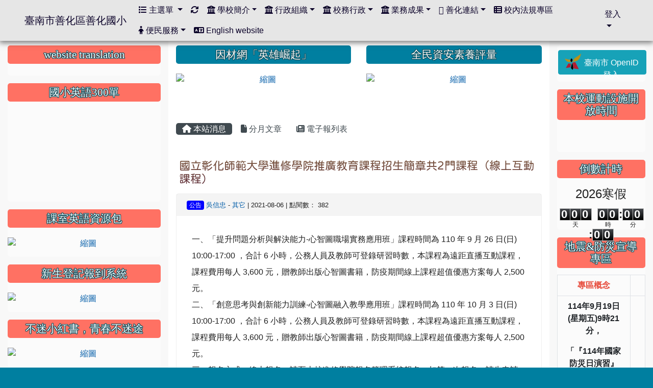

--- FILE ---
content_type: text/html; charset=UTF-8
request_url: https://www.shes.tn.edu.tw/modules/tadnews/index.php?ncsn=3&nsn=4162
body_size: 16994
content:
<!DOCTYPE html>
<html lang="zh-TW">
    <head>
                <!--目前$_SESSION['bootstrap']="4"; -->
        <!--system_version = -->
        <!--將目前的資料夾名稱，設定為樣板標籤變數 theme_name-->
        



        
        <meta charset="UTF-8">
        <meta name="viewport" content="width=device-width, initial-scale=1.0, shrink-to-fit=no">
        <meta http-equiv="X-UA-Compatible" content="ie=edge">

        
        <meta name="robots" content="index,follow">
        <meta name="keywords" content="國立彰化師範大學進修學院推廣教育課程招生簡章共2門課程（線上互動課程）">
        <meta name="description" content="一、「提升問題分析與解決能力-心智圖職場實務應用班」課程時間為 110 年 9 月 26 日(日) 10:00-17:00 ，合計 6 小時，公務人員及教師可登錄研習時數，本課程為遠距直播互動課程，課程費用每人 3,600 元，贈教師出版心智圖書籍，防疫期間線上課程超值優惠方案每人 2,500 元。二、「創意思考與創新能力訓練-心智圖融入教學應用班」課程時間為 110 年 10 月 3 日(日) 10:00-17:00 ，合計 6 小時，公務人員及教師可登錄研習時數，本課程為遠距直播互動課程，課程費用每人 3,600 元，贈教師出版心智圖書籍，防疫期間線上課程超值優惠方案每人 2,500 元。">
        <meta name="rating" content="general">
        <meta name="author" content="臺南市善化區善化國小">
        <meta name="copyright" content="Copyright @ 2001-2012">
        <meta name="generator" content="XOOPS">
        <meta property="og:title" content="國立彰化師範大學進修學院推廣教育課程招生簡章共2門課程（線上互動課程）">
        <meta property="og:type" content="website">


        <meta property="og:site_name" content="臺南市善化區善化國小">
        <meta property="og:description" content="一、「提升問題分析與解決能力-心智圖職場實務應用班」課程時間為 110 年 9 月 26 日(日) 10:00-17:00 ，合計 6 小時，公務人員及教師可登錄研習時數，本課程為遠距直播互動課程，課程費用每人 3,600 元，贈教師出版心智圖書籍，防疫期間線上課程超值優惠方案每人 2,500 元。二、「創意思考與創新能力訓練-心智圖融入教學應用班」課程時間為 110 年 10 月 3 日(日) 10:00-17:00 ，合計 6 小時，公務人員及教師可登錄研習時數，本課程為遠距直播互動課程，課程費用每人 3,600 元，贈教師出版心智圖書籍，防疫期間線上課程超值優惠方案每人 2,500 元。">
        <!-- 網站的標題及標語 -->
        <title>臺南市善化區善化國小 - 國立彰化師範大學進修學院推廣教育課程招生簡章共2門課程（線上互動課程）</title>

                <!-- Rss -->
        <link rel="alternate" type="application/rss+xml" title="RSS" href="https://www.shes.tn.edu.tw/backend.php">
        <!-- icon -->
        <link href="https://www.shes.tn.edu.tw/favicon.ico" rel="SHORTCUT ICON">
        <!-- Sheet Css -->
        <link rel="stylesheet" type="text/css" media="all" title="Style sheet" href="https://www.shes.tn.edu.tw/xoops.css">
        <!-- XOOPS theme Sheet Css -->
        <link rel="stylesheet" type="text/css" media="all" title="Style sheet" href="https://www.shes.tn.edu.tw/themes/school2019/css/xoops.css">
        <link href="https://www.shes.tn.edu.tw/modules/tadtools/bootstrap4/css/bootstrap.css" rel="stylesheet" media="all">
        <!-- theme_color= bootstrap4 -->

        <!-- SmartMenus jQuery Bootstrap Addon CSS -->
        <link href="https://www.shes.tn.edu.tw/modules/tadtools/smartmenus/addons/bootstrap-4/jquery.smartmenus.bootstrap-4.css" media="all" rel="stylesheet">
        <!-- Theme Sheet Css -->
        <link rel="stylesheet" type="text/css" media="all" href="https://www.shes.tn.edu.tw/themes/school2019/css/style.css">

        <!-- 給模組套用的樣板標籤開始 -->
<script src="https://www.shes.tn.edu.tw/browse.php?Frameworks/jquery/jquery.js" type="text/javascript"></script>
<script src="https://www.shes.tn.edu.tw/browse.php?Frameworks/jquery/plugins/jquery.ui.js" type="text/javascript"></script>
<script src="https://www.shes.tn.edu.tw/modules/tadtools/jquery/jquery.ui.touch-punch.min.js" type="text/javascript"></script>
<script src="https://www.shes.tn.edu.tw/include/xoops.js" type="text/javascript"></script>
<script src="https://www.shes.tn.edu.tw/themes/school2019/language/tchinese_utf8/script.js" type="text/javascript"></script>
<script type="text/javascript" src="https://www.shes.tn.edu.tw/class/textsanitizer/image/image.js"></script>
<script src="https://www.shes.tn.edu.tw/modules/tadtools/jquery/jquery-migrate-3.5.2.js" type="text/javascript"></script>
<script src="https://www.shes.tn.edu.tw/modules/tadtools/colorbox/jquery.colorbox.js" type="text/javascript"></script>
<script src="https://www.shes.tn.edu.tw/modules/tadtools/prism/prism.js" type="text/javascript"></script>
<script src="https://www.shes.tn.edu.tw/modules/tadtools/fancyBox/lib/jquery.mousewheel.pack.js" type="text/javascript"></script>
<script src="https://www.shes.tn.edu.tw/modules/tadtools/fancyBox/source/jquery.fancybox.js" type="text/javascript"></script>
<script type="text/javascript">
//<![CDATA[

                jQuery(document).ready(function(){
                    $('.fancybox_nsn').fancybox({
                    
                    fitToView : true,
                    width   : '1920',
                    height    : '1080',
                    
                    
                    autoSize  : false,
                    closeClick  : false,
                    openEffect  : 'none',
                    closeEffect : 'none'
                    
                    
                    });
                });
            
//]]></script>
<script src="https://www.shes.tn.edu.tw/modules/tadtools/sweet-alert/sweet-alert.js" type="text/javascript"></script>
<script type="text/javascript">
//<![CDATA[

            function delete_tad_news_func(nsn){
                swal({
                    title: '確定要刪除此資料？',
                    text: '相關資料通通都將會被移除！',
                    type: 'warning',
                    html: '',
                    showCancelButton: true,
                    confirmButtonColor: '#DD6B55',
                    confirmButtonText: '確定刪除！',
                    closeOnConfirm: false ,
                    allowOutsideClick: true
                },
                function(){
                    location.href='/modules/tadnews/index.php?op=delete_tad_news&nsn=' + nsn;
                });
            }
            
//]]></script>
<link rel="stylesheet" href="https://www.shes.tn.edu.tw/modules/tadtools/jquery/themes/base/jquery.ui.all.css" type="text/css" />
<link rel="stylesheet" href="https://www.shes.tn.edu.tw/language/tchinese_utf8/style.css" type="text/css" />
<link rel="stylesheet" href="https://www.shes.tn.edu.tw/media/font-awesome/css/font-awesome.min.css" type="text/css" />
<link rel="stylesheet" href="https://www.shes.tn.edu.tw/modules/tadtools/colorbox/colorbox.css" type="text/css" />
<link rel="stylesheet" href="https://www.shes.tn.edu.tw/modules/tadtools/css/xoops.css" type="text/css" />
<link rel="stylesheet" href="https://www.shes.tn.edu.tw/modules/tadtools/css/fontawesome6/css/all.min.css" type="text/css" />
<link rel="stylesheet" href="https://www.shes.tn.edu.tw/modules/tadtools/prism/prism.css" type="text/css" />
<link rel="stylesheet" href="https://www.shes.tn.edu.tw/modules/tadtools/fancyBox/source/jquery.fancybox.css?t=1769019116" type="text/css" />
<link rel="stylesheet" href="https://www.shes.tn.edu.tw/modules/tadtools/social-likes/social-likes.css" type="text/css" />
<link rel="stylesheet" href="https://www.shes.tn.edu.tw/modules/tadtools/sweet-alert/sweet-alert.css" type="text/css" />
<link rel="stylesheet" href="https://www.shes.tn.edu.tw/modules/tadtools/css/xoops.css?t=20250304" type="text/css" />
<link rel="stylesheet" href="https://www.shes.tn.edu.tw/modules/tadnews/css/module.css" type="text/css" />
<link rel="stylesheet" href="https://www.shes.tn.edu.tw/modules/tadnews/css/module2.css" type="text/css" />
<link rel="stylesheet" href="https://www.shes.tn.edu.tw/modules/tadtools/css/iconize.css" type="text/css" />


        <!-- 給模組套用的樣板標籤結束 -->

        <!-- 局部套用的樣式，如果有載入完整樣式 theme_css.tpl 那就不需要這一部份 -->
        <!--導覽工具列、區塊標題CSS設定開始-->
<style type="text/css">
    body {
        color: #202020;
        background-color: #007fa0;
                background-position: center top;
        background-repeat: repeat;
        background-attachment: scroll;
        background-size: auto;
        font-size: 1em;
            }

    a {
        color:#005ca8;
        /* font_family */
            }

    a:hover {
        color:#a40019;
    }

    #logo-container{
                background-color: transparent;
            }

    #logo-container-display{
                background-color: transparent;
            }


    #slide-container{
                background-color: transparent;
            }

    #slide-container-display{
                background-color: transparent;
            }


    #nav-container{
        position: relative;
        z-index: 10;
                    background-color:tranparent;
            }

    #nav-container-display{
                                    background: #e6e6e6;
                        }

    #content-container{
                    background-color: #ffffff;
            }

    #content-container-display{
                    background-color:tranparent;
            }

    #footer-container{
        position: relative;
        z-index: 8;
                    background-color: transparent;
            margin-bottom:0px;
            min-height:200px;
            background:transparent ;
            
            }

    #footer-container-display{
        padding:20px;
        color:#ffffff;
        background: rgba(0, 0, 0, 0.5);
margin:80px auto 10px;
line-height:1.5;
border-radius: 10px;
                    background-color:tranparent;
            }

        .leftBlock .blockTitle{
        font-size: 1.3em;        color: #ffffff;        background-color: #ff7163;                background-repeat: no-repeat;                        border-radius:5px;
        -moz-border-radius:5px;
        -webkit-border-radius:5px;
        -khtml-border-radius:5px;
            }

    .leftBlock a.block_config,
    .leftBlock a.tad_block_config{
        float: right;
        position: relative;
        z-index: 1;
    }

        .leftBlock{
        background: rgba(255, 255, 255, 0.5);
border: none;
border-radius: 6px;
padding: 0px;
margin:15px 0px;
    }
    
        .leftBlock .blockTitle{
        padding:6px;
text-align:center;
font-family: 微軟正黑體;
text-shadow: 0px 1px #0c4d5b, 1px 0px #0c4d5b, -1px 0px #0c4d5b, 0px -1px #0c4d5b, -1px -1px #0c4d5b, 1px 1px #0c4d5b, 1px -1px #0c4d5b, -1px 1px #0c4d5b;
    }
    
        .leftBlock .blockContent{
        padding: 5px 0px 10px;
    }
    
    .rightBlock .blockTitle{
        font-size: 1.3em;        color: #ffffff;        background-color: #ff7163;                background-repeat: no-repeat;                        border-radius:5px;
        -moz-border-radius:5px;
        -webkit-border-radius:5px;
        -khtml-border-radius:5px;
            }

    .rightBlock a.block_config,
    .rightBlock a.tad_block_config{
        float: right;
        position: relative;
        z-index: 1;
    }

        .rightBlock{
        background: rgba(255, 255, 255, 0.5);
border: none;
border-radius: 6px;
padding: 0px;
margin:15px 0px;
    }
    
        .rightBlock .blockTitle{
        padding:6px;
text-align:center;
font-family: 微軟正黑體;
text-shadow: 0px 1px #0c4d5b, 1px 0px #0c4d5b, -1px 0px #0c4d5b, 0px -1px #0c4d5b, -1px -1px #0c4d5b, 1px 1px #0c4d5b, 1px -1px #0c4d5b, -1px 1px #0c4d5b;
    }
    
        .rightBlock .blockContent{
        padding: 5px 0px 10px;
    }
    
    .centerBlock .blockTitle{
        font-size: 1.3em;        color: #ffffff;        background-color: #007fa0;                background-repeat: no-repeat;                        border-radius:5px;
        -moz-border-radius:5px;
        -webkit-border-radius:5px;
        -khtml-border-radius:5px;
            }

    .centerBlock a.block_config,
    .centerBlock a.tad_block_config{
        float: right;
        position: relative;
        z-index: 1;
    }

        .centerBlock{
        background: rgba(255, 255, 255, 0.5);
border: none;
border-radius: 6px;
padding: 0px;
margin:15px 0px;
    }
    
        .centerBlock .blockTitle{
        padding:6px;
text-align:center;
font-family: 微軟正黑體;
text-shadow: 0px 1px #0c4d5b, 1px 0px #0c4d5b, -1px 0px #0c4d5b, 0px -1px #0c4d5b, -1px -1px #0c4d5b, 1px 1px #0c4d5b, 1px -1px #0c4d5b, -1px 1px #0c4d5b;
    }
    
        .centerBlock .blockContent{
        padding: 5px 0px 10px;
    }
    
    .centerLeftBlock .blockTitle{
        font-size: 1.3em;        color: #ffffff;        background-color: #007fa0;                background-repeat: no-repeat;                        border-radius:5px;
        -moz-border-radius:5px;
        -webkit-border-radius:5px;
        -khtml-border-radius:5px;
            }

    .centerLeftBlock a.block_config,
    .centerLeftBlock a.tad_block_config{
        float: right;
        position: relative;
        z-index: 1;
    }

        .centerLeftBlock{
        background: rgba(255, 255, 255, 0.5);
border: none;
border-radius: 6px;
padding: 0px;
margin:15px 0px;
    }
    
        .centerLeftBlock .blockTitle{
        padding:6px;
text-align:center;
font-family: 微軟正黑體;
text-shadow: 0px 1px #0c4d5b, 1px 0px #0c4d5b, -1px 0px #0c4d5b, 0px -1px #0c4d5b, -1px -1px #0c4d5b, 1px 1px #0c4d5b, 1px -1px #0c4d5b, -1px 1px #0c4d5b;
    }
    
        .centerLeftBlock .blockContent{
        padding: 5px 0px 10px;
    }
    
    .centerRightBlock .blockTitle{
        font-size: 1.3em;        color: #ffffff;        background-color: #007fa0;                background-repeat: no-repeat;                        border-radius:5px;
        -moz-border-radius:5px;
        -webkit-border-radius:5px;
        -khtml-border-radius:5px;
            }

    .centerRightBlock a.block_config,
    .centerRightBlock a.tad_block_config{
        float: right;
        position: relative;
        z-index: 1;
    }

        .centerRightBlock{
        background: rgba(255, 255, 255, 0.5);
border: none;
border-radius: 6px;
padding: 0px;
margin:15px 0px;
    }
    
        .centerRightBlock .blockTitle{
        padding:6px;
text-align:center;
font-family: 微軟正黑體;
text-shadow: 0px 1px #0c4d5b, 1px 0px #0c4d5b, -1px 0px #0c4d5b, 0px -1px #0c4d5b, -1px -1px #0c4d5b, 1px 1px #0c4d5b, 1px -1px #0c4d5b, -1px 1px #0c4d5b;
    }
    
        .centerRightBlock .blockContent{
        padding: 5px 0px 10px;
    }
    
    .centerBottomBlock .blockTitle{
        font-size: 1.3em;        color: #ffffff;        background-color: #007fa0;                background-repeat: no-repeat;                        border-radius:5px;
        -moz-border-radius:5px;
        -webkit-border-radius:5px;
        -khtml-border-radius:5px;
            }

    .centerBottomBlock a.block_config,
    .centerBottomBlock a.tad_block_config{
        float: right;
        position: relative;
        z-index: 1;
    }

        .centerBottomBlock{
        background: rgba(255, 255, 255, 0.5);
border: none;
border-radius: 6px;
padding: 0px;
margin:15px 0px;
    }
    
        .centerBottomBlock .blockTitle{
        padding:6px;
text-align:center;
font-family: 微軟正黑體;
text-shadow: 0px 1px #0c4d5b, 1px 0px #0c4d5b, -1px 0px #0c4d5b, 0px -1px #0c4d5b, -1px -1px #0c4d5b, 1px 1px #0c4d5b, 1px -1px #0c4d5b, -1px 1px #0c4d5b;
    }
    
        .centerBottomBlock .blockContent{
        padding: 5px 0px 10px;
    }
    
    .centerBottomLeftBlock .blockTitle{
        font-size: 1.3em;        color: #ffffff;        background-color: #007fa0;                background-repeat: no-repeat;                        border-radius:5px;
        -moz-border-radius:5px;
        -webkit-border-radius:5px;
        -khtml-border-radius:5px;
            }

    .centerBottomLeftBlock a.block_config,
    .centerBottomLeftBlock a.tad_block_config{
        float: right;
        position: relative;
        z-index: 1;
    }

        .centerBottomLeftBlock{
        background: rgba(255, 255, 255, 0.5);
border: none;
border-radius: 6px;
padding: 0px;
margin:15px 0px;
    }
    
        .centerBottomLeftBlock .blockTitle{
        padding:6px;
text-align:center;
font-family: 微軟正黑體;
text-shadow: 0px 1px #0c4d5b, 1px 0px #0c4d5b, -1px 0px #0c4d5b, 0px -1px #0c4d5b, -1px -1px #0c4d5b, 1px 1px #0c4d5b, 1px -1px #0c4d5b, -1px 1px #0c4d5b;
    }
    
        .centerBottomLeftBlock .blockContent{
        padding: 5px 0px 10px;
    }
    
    .centerBottomRightBlock .blockTitle{
        font-size: 1.3em;        color: #ffffff;        background-color: #007fa0;                background-repeat: no-repeat;                        border-radius:5px;
        -moz-border-radius:5px;
        -webkit-border-radius:5px;
        -khtml-border-radius:5px;
            }

    .centerBottomRightBlock a.block_config,
    .centerBottomRightBlock a.tad_block_config{
        float: right;
        position: relative;
        z-index: 1;
    }

        .centerBottomRightBlock{
        background: rgba(255, 255, 255, 0.5);
border: none;
border-radius: 6px;
padding: 0px;
margin:15px 0px;
    }
    
        .centerBottomRightBlock .blockTitle{
        padding:6px;
text-align:center;
font-family: 微軟正黑體;
text-shadow: 0px 1px #0c4d5b, 1px 0px #0c4d5b, -1px 0px #0c4d5b, 0px -1px #0c4d5b, -1px -1px #0c4d5b, 1px 1px #0c4d5b, 1px -1px #0c4d5b, -1px 1px #0c4d5b;
    }
    
        .centerBottomRightBlock .blockContent{
        padding: 5px 0px 10px;
    }
    
    .footerCenterBlock .blockTitle{
        font-size: 1.3em;        color: #ffffff;        background-color: #007fa0;                background-repeat: no-repeat;                        border-radius:5px;
        -moz-border-radius:5px;
        -webkit-border-radius:5px;
        -khtml-border-radius:5px;
            }

    .footerCenterBlock a.block_config,
    .footerCenterBlock a.tad_block_config{
        float: right;
        position: relative;
        z-index: 1;
    }

        .footerCenterBlock{
        border: none;
border-radius: 6px;
padding: 0px;
margin:0px 0px 20px;
    }
    
        .footerCenterBlock .blockTitle{
        padding:6px;
text-align:center;
font-family: 微軟正黑體;
text-shadow: 0px 1px #0c4d5b, 1px 0px #0c4d5b, -1px 0px #0c4d5b, 0px -1px #0c4d5b, -1px -1px #0c4d5b, 1px 1px #0c4d5b, 1px -1px #0c4d5b, -1px 1px #0c4d5b;
    }
    
        .footerCenterBlock .blockContent{
        padding: 5px 0px 10px;
    }
    
    .footerLeftBlock .blockTitle{
        font-size: 1.3em;        color: #ffffff;        background-color: #007fa0;                background-repeat: no-repeat;                        border-radius:5px;
        -moz-border-radius:5px;
        -webkit-border-radius:5px;
        -khtml-border-radius:5px;
            }

    .footerLeftBlock a.block_config,
    .footerLeftBlock a.tad_block_config{
        float: right;
        position: relative;
        z-index: 1;
    }

        .footerLeftBlock{
        border: none;
border-radius: 6px;
padding: 0px;
margin:0px 0px 20px;
    }
    
        .footerLeftBlock .blockTitle{
        padding:6px;
text-align:center;
font-family: 微軟正黑體;
text-shadow: 0px 1px #0c4d5b, 1px 0px #0c4d5b, -1px 0px #0c4d5b, 0px -1px #0c4d5b, -1px -1px #0c4d5b, 1px 1px #0c4d5b, 1px -1px #0c4d5b, -1px 1px #0c4d5b;
    }
    
        .footerLeftBlock .blockContent{
        padding: 5px 0px 10px;
    }
    
    .footerRightBlock .blockTitle{
        font-size: 1.3em;        color: #ffffff;        background-color: #007fa0;                background-repeat: no-repeat;                        border-radius:5px;
        -moz-border-radius:5px;
        -webkit-border-radius:5px;
        -khtml-border-radius:5px;
            }

    .footerRightBlock a.block_config,
    .footerRightBlock a.tad_block_config{
        float: right;
        position: relative;
        z-index: 1;
    }

        .footerRightBlock{
        border: none;
border-radius: 6px;
padding: 0px;
margin:0px 0px 20px;
    }
    
        .footerRightBlock .blockTitle{
        padding:6px;
text-align:center;
font-family: 微軟正黑體;
text-shadow: 0px 1px #0c4d5b, 1px 0px #0c4d5b, -1px 0px #0c4d5b, 0px -1px #0c4d5b, -1px -1px #0c4d5b, 1px 1px #0c4d5b, 1px -1px #0c4d5b, -1px 1px #0c4d5b;
    }
    
        .footerRightBlock .blockContent{
        padding: 5px 0px 10px;
    }
    

        nav.navbar {
        box-shadow: 0px 3px 10px 1px rgba(0, 0, 0, 0.5);
        -webkit-box-shadow: 0px 3px 10px 1px rgba(0, 0, 0, 0.5);
        -moz-box-shadow: 0px 3px 10px 1px rgba(0, 0, 0, 0.5);
        -o-box-shadow: 0px 3px 10px 1px rgba(0, 0, 0, 0.5);
    }

    



#main-nav {
    border: none;
    padding: 0rem 3rem;
                        background: #e6e6e6;
            }



.navbar-custom .navbar-brand,
.navbar-custom .navbar-text,
.navbar-custom .navbar-nav .nav-link,
.navbar-custom .nav-item.active .nav-link,
.navbar-custom .nav-item:focus .nav-link,
.navbar-custom .nav-item:hover .nav-link {
        color: #0a0028;
    padding: px 15px;
}


.navbar-custom .nav-item:hover .nav-link,
.navbar-custom .navbar-brand:hover {
    background: #00b39c;
    color: #ffffff;
}

.navbar-custom .dropdown-menu {
    background-color: rgb(255,255,255);
    box-shadow: 0px 3px 10px 1px rgba(0, 0, 0, 0.5);
    -webkit-box-shadow: 0px 3px 10px 1px rgba(0, 0, 0, 0.5);
    -moz-box-shadow: 0px 3px 10px 1px rgba(0, 0, 0, 0.5);
    -o-box-shadow: 0px 3px 10px 1px rgba(0, 0, 0, 0.5);
}


.navbar-nav.sm-collapsible .sub-arrow {
    border: 1px solid rgba(255, 255, 255);
}


.custom-toggler.navbar-toggler {
    border-color: #0a0028;
}

.custom-toggler .navbar-toggler-icon {
    background-image: url("data:image/svg+xml;charset=utf8,%3Csvg viewBox='0 0 32 32' xmlns='http://www.w3.org/2000/svg'%3E%3Cpath stroke='rgb(255,255,255)' stroke-width='2' stroke-linecap='round' stroke-miterlimit='10' d='M4 8h24M4 16h24M4 24h24'/%3E%3C/svg%3E");
}
.navbar-toggler-icon {
    color: #0a0028;
}
</style>
<!--導覽工具列、區塊標題CSS設定 by hc-->
        <style type="text/css">
            #xoops_theme_left_zone{
                        }

            #xoops_theme_right_zone{
                        }

            #xoops_theme_footer a,
            #xoops_theme_footer a:hover,
            #xoops_theme_footer a:active ,
            #xoops_theme_footer a:visited {
                color:#ffffff;
            }

            

            
            #nav-container-display{
                background-color: transparent;
            }
            /* 不透明時 */
                            /* 沒有漸層 */
                                    /* 非滿版狀態時 */
                                            #main-nav {
                            background-color: #e6e6e6;
                        }
                        #nav-container{
                            background-color: transparent;
                        }
                                                
            /* nav_display_type=not_full, navbar_pos=fixed-top */
                                    
                            #main-nav {
                    min-height: 50px;
                }
            

            

            #footer-container{
                                    background-repeat: no-repeat;
                    background-position: left top;
                    background-size: contain;
                            }

            #footer-container-display{
                            }

            #xoops_theme_slide{
                                            }

            #logo-container>.container,
            #slide-container>.container,
            #content-container,
            #footer-container
            {
                max-width: 100%;
            }

            @media (min-width: 768px) {

                #logo-container>.container
                {
                    max-width: 85%;
                }

                #slide-container>.container
                {
                    max-width: 100%;
                }

                #content-container
                {
                    max-width: 100%;
                }

                #footer-container
                {
                    max-width: 85%;
                }
            }


        </style>

        <!-- 載入bootstrap -->
                <!--Bootstrap js-->
        <script src="https://www.shes.tn.edu.tw/modules/tadtools/bootstrap4/js/bootstrap.bundle.js"></script>

        <!-- SmartMenus jQuery plugin -->
        <script type="text/javascript" src="https://www.shes.tn.edu.tw/modules/tadtools/smartmenus/jquery.smartmenus.js"></script>

        <!-- SmartMenus jQuery Bootstrap Addon -->
        <script type="text/javascript" src="https://www.shes.tn.edu.tw/modules/tadtools/smartmenus/addons/bootstrap-4/jquery.smartmenus.bootstrap-4.js"></script>

            </head>

    <body  style="padding-top: 50px;">
                <!-- logo區域 -->
        
        <!-- 導覽列區域 -->
        
        <!-- 滑動圖區域 -->
                    <div id="slide-container">
                <div class="container">
                    <div id="xoops_theme_slide" class="row  ">
                        <div id="slide-container-display" style="width:100%; position:relative; z-index:1;">
                                        <link rel="stylesheet" type="text/css" href="https://www.shes.tn.edu.tw/modules/tadtools/ResponsiveSlides/reset.css" >
<link rel="stylesheet" type="text/css" href="https://www.shes.tn.edu.tw/modules/tadtools/ResponsiveSlides/responsiveslides.css?t=20260115" >
<script language="javascript" type="text/javascript" src="https://www.shes.tn.edu.tw/modules/tadtools/ResponsiveSlides/responsiveslides.js"></script>

<!-- $slide_nav=0 -->
<script type="text/javascript">
    $(document).ready( function(){
        var slide = jQuery("#ThemeResponsiveSlides").responsiveSlides({
            auto: true,
            pager: false,
                        nav: false,
                        timeout: 3000,
            pause: true,
            pauseControls: true,
            namespace: 'callbacks'
        });

        $('#pause-slideshow').on('click', function() {
            var is_paused = $(this).hasClass('paused');
            if (is_paused) {
                $(this).removeClass('paused').html('<i class="fa fa-pause" aria-hidden="true"></i><span class="visually-hidden">暫停輪播</span>');
                // 這裡 ResponsiveSlides 沒有公開的 start/stop，但我們可以透過觸發行為或重置來模擬
                // 實際上最簡單的方法是切換 auto 參數，但該套件不支援動態修改。
                // 為了符合 AA，至少提供一個明顯的互動方式。
            } else {
                $(this).addClass('paused').html('<i class="fa fa-play" aria-hidden="true"></i><span class="visually-hidden">播放輪播</span>');
            }
        });
    });
</script>

<!-- 滑動圖片 -->
<div class="callbacks_container" style="position: relative;">
    <button id="pause-slideshow" class="btn btn-sm btn-light" style="position: absolute; bottom: 10px; right: 10px; z-index: 10;" aria-label="暫停輪播">
        <i class="fa fa-pause" aria-hidden="true"></i>
        <span class="visually-hidden">暫停輪播</span>
    </button>
    <ul class="rslides" id="ThemeResponsiveSlides" style="margin-top: 0px;">
                <li>
                        <a href="https://www.shes.tn.edu.tw" ><img src="https://www.shes.tn.edu.tw/uploads/tad_themes/school2019/slide/slide_7_11_Lr3.gif" alt="滑動圖"></a>
                                </li>
                <li>
                        <a href="https://www.shes.tn.edu.tw" ><img src="https://www.shes.tn.edu.tw/uploads/tad_themes/school2019/slide/slide_7_12_c1o.gif" alt="滑動圖"></a>
                                </li>
                <li>
                        <a href="https://www.shes.tn.edu.tw" ><img src="https://www.shes.tn.edu.tw/uploads/tad_themes/school2019/slide/slide_7_13_LtB.gif" alt="滑動圖"></a>
                                </li>
                <li>
                        <a href="https://www.shes.tn.edu.tw" ><img src="https://www.shes.tn.edu.tw/uploads/tad_themes/school2019/slide/slide_7_14_I1z.png" alt="滑動圖"></a>
                                </li>
            </ul>
</div>
<div class="clearfix"></div>
                            </div>
                    </div>
                </div>
            </div>
        
        <!-- 導覽列區域 -->
        
        <!-- 主內容區域 -->
        <div class="container" id="content-container">
            <div id="xoops_theme_content" class="row ">
                <div id="content-container-display" style="background-color:#ffffff;" class="col-sm-12">
                    <!-- 載入布局 -->
                    <div id="xoops_theme_content_zone" class="row" style="background-color:#ffffff;">
            <!-- 若是有左、右區塊 -->

        <div id="xoops_theme_center_zone" class="col-xl-7 order-lg-2" style="">
            <a accesskey="C" href="#xoops_theme_center_zone" title="中間區域（包含中間區塊及主內容）" id="xoops_theme_center_zone_key" style="color: transparent; font-size: 0.625rem; position: absolute;">:::</a>
<div id="xoops_theme_center" style="">
        <div class="row">
        <div class="col-md-6">            <div class="centerLeftBlock">
        
            <h3 class="blockTitle">
            
                            因材網「英雄崛起」
                    </h3>
    
        <div class="blockContent" style="clear:both;">
          <a href="https://heroj7.tn.edu.tw/hero/" rel="noopener external" title=""><img src='https://www.shes.tn.edu.tw/uploads/images/img67d681a6c4565.png' class='center' alt='縮圖' border='0'onload="javascript:resizeImage(this, 300)"/></a><br>

        </div>
      </div>
      </div>
        <div class="col-md-6">             <div class="centerRightBlock">
        
            <h3 class="blockTitle">
            
                            全民資安素養評量
                    </h3>
    
        <div class="blockContent" style="clear:both;">
          <a href="https://isafeevent.moe.edu.tw/" rel="noopener external" title=""><img src='https://www.shes.tn.edu.tw/uploads/images/img68cbb354b737d.png' class='center' alt='縮圖' border='0'onload="javascript:resizeImage(this, 300)"/></a><br>

        </div>
      </div>
      </div>
    </div>

        <div id="xoops_contents">
        
        <nav class='toolbar_bootstrap_nav'>
            <ul>
            <li class='current' title='本站消息'><a href='https://www.shes.tn.edu.tw/modules/tadnews/index.php' ><i class='fa fa-home'></i> 本站消息</a></li><li ><a href='https://www.shes.tn.edu.tw/modules/tadnews/archive.php' ><i class='fa fa-file'></i> 分月文章</a></li><li ><a href='https://www.shes.tn.edu.tw/modules/tadnews/newspaper.php' ><i class='fa fa-newspaper'></i> 電子報列表</a></li>
            </ul>
        </nav>
<!--TadNews Start-->
<div style="margin-bottom: 30px;">
    
</div>



                        <div class="news_page_container">
                <div >
                    <h3 class="my">
                        <a href="https://www.shes.tn.edu.tw/modules/tadnews/index.php?nsn=4162">
                        國立彰化師範大學進修學院推廣教育課程招生簡章共2門課程（線上互動課程）
                        </a>
                    </h3>
                </div>

                <div class="news_page_content">
                    <div class="row news_page_info">
                        <div class="col-md-6">
                            <a class='badge' style='background-color: blue; font-weight: normal; color: #ffffff; text-shadow:none;' href='https://www.shes.tn.edu.tw/modules/tadnews/index.php?tag_sn=1'>公告</a>

                            <span class="news_page_info_text">
                                <a href="https://www.shes.tn.edu.tw/userinfo.php?uid=32">吳信忠</a>
                                -
                                <a href="https://www.shes.tn.edu.tw/modules/tadnews/index.php?ncsn=3">其它</a>
                                |
                                2021-08-06
                                |
                                點閱數：
                                382
                            </span>
                            
                        </div>
                        <div class="col-md-6 text-right text-end"></div>
                    </div>
                    <div style="margin: 30px;">
                        
                        <p>一、「提升問題分析與解決能力-心智圖職場實務應用班」課程時間為 110 年 9 月 26 日(日) 10:00-17:00 ，合計 6 小時，公務人員及教師可登錄研習時數，本課程為遠距直播互動課程，課程費用每人 3,600 元，贈教師出版心智圖書籍，防疫期間線上課程超值優惠方案每人 2,500 元。<br />
二、「創意思考與創新能力訓練-心智圖融入教學應用班」課程時間為 110 年 10 月 3 日(日) 10:00-17:00 ，合計 6 小時，公務人員及教師可登錄研習時數，本課程為遠距直播互動課程，課程費用每人 3,600 元，贈教師出版心智圖書籍，防疫期間線上課程超值優惠方案每人 2,500 元。<br />
三、報名方式：線上報名，請至本校進修學院報名管理系統報名。如第一次報名，請先申請帳號。(<a  href="https://aps.ncue.edu.tw/cee/index.php)" target="_blank">https://aps.ncue.edu.tw/cee/index.php)</a><br />
四、報名規定及其他課程資訊請詳閱各課程招生簡章，如有相關問題請逕向簡章中聯絡人洽詢。<br />
&nbsp;</p>

                    </div>

                    <div style="clear:both;"></div>
                </div>

                                    <div style="margin: 30px 0px;">
                        <ul class="tuf-icon">
                    <li class='tuf-icon-item' style='width:120px;height:260px;float:left;list-style:none;'>
                    <a href='javascript:void(0)' class='thumbnail odt ' target='_self' onclick="downloadFile(3460, '「提升問題分析與解決能力-心智圖職場實務應用班」課程簡章.odt')" style="display:inline-block; width: 120px; height: 120px; overflow: hidden; background-image: url('https://www.shes.tn.edu.tw/modules/tadtools/images/mimetype/odt.png'); background-size: contain; background-repeat: no-repeat; background-position: center center; margin-bottom: 4px; background-color: tranparent;" title='「提升問題分析與解決能力-心智圖職場實務應用班」課程簡章.odt'>&nbsp;</a><div class='file_description' style='font-weight: normal; font-size: 0.8em; word-break: break-all; line-height: 1.2; margin: 4px auto 4px 0px; text-align: left;'>1) 「提升問題分析與解決能力-心智圖職場實務應用班」課程簡章.odt </div>
                    </li>
                    <li class='tuf-icon-item' style='width:120px;height:260px;float:left;list-style:none;'>
                    <a href='https://www.shes.tn.edu.tw/uploads/tadnews/image/nsn_4162_2_OLi.jpg' class='thumbnail jpg fancybox_nsn fancybox_nsn4162' target='_self' rel='fnsn' style="display:inline-block; width: 120px; height: 120px; overflow: hidden; background-image: url('https://www.shes.tn.edu.tw/uploads/tadnews/image/.thumbs/nsn_4162_2_OLi.jpg'); background-size: contain; background-repeat: no-repeat; background-position: center center; margin-bottom: 4px; background-color: #cfcfcf; background-size: contain;border-radius: 5px;" title='【創意思考與創新能力訓練】心智圖融入教學應用班海報.jpg'>&nbsp;</a><div class='file_description' style='font-weight: normal; font-size: 0.8em; word-break: break-all; line-height: 1.2; margin: 4px auto 4px 0px; text-align: left;'>2) 【創意思考與創新能力訓練】心智圖融入教學應用班海報.jpg </div>
                    </li>
                    <li class='tuf-icon-item' style='width:120px;height:260px;float:left;list-style:none;'>
                    <a href='javascript:void(0)' class='thumbnail odt ' target='_self' onclick="downloadFile(3462, '【創意思考與創新能力訓練】心智圖融入教學應用班簡章.odt')" style="display:inline-block; width: 120px; height: 120px; overflow: hidden; background-image: url('https://www.shes.tn.edu.tw/modules/tadtools/images/mimetype/odt.png'); background-size: contain; background-repeat: no-repeat; background-position: center center; margin-bottom: 4px; background-color: tranparent;" title='【創意思考與創新能力訓練】心智圖融入教學應用班簡章.odt'>&nbsp;</a><div class='file_description' style='font-weight: normal; font-size: 0.8em; word-break: break-all; line-height: 1.2; margin: 4px auto 4px 0px; text-align: left;'>3) 【創意思考與創新能力訓練】心智圖融入教學應用班簡章.odt </div>
                    </li>
                    <li class='tuf-icon-item' style='width:120px;height:260px;float:left;list-style:none;'>
                    <a href='https://www.shes.tn.edu.tw/uploads/tadnews/image/nsn_4162_4_oM9.jpg' class='thumbnail jpg fancybox_nsn fancybox_nsn4162' target='_self' rel='fnsn' style="display:inline-block; width: 120px; height: 120px; overflow: hidden; background-image: url('https://www.shes.tn.edu.tw/uploads/tadnews/image/.thumbs/nsn_4162_4_oM9.jpg'); background-size: contain; background-repeat: no-repeat; background-position: center center; margin-bottom: 4px; background-color: #cfcfcf; background-size: contain;border-radius: 5px;" title='海報.jpg'>&nbsp;</a><div class='file_description' style='font-weight: normal; font-size: 0.8em; word-break: break-all; line-height: 1.2; margin: 4px auto 4px 0px; text-align: left;'>4) 海報.jpg </div>
                    </li></ul><div style='clear:both;'></div><script>
            function downloadFile(sn, filname) {
                const link = document.createElement('a');

                // 後端給 filname（已 urlencode）
                // 前端用 decodeURIComponent() 還原成人類可讀的檔名
                const decodedName = decodeURIComponent(filname);
                link.href = 'https://www.shes.tn.edu.tw/modules/tadnews/index.php?op=tufdl&fn='+filname+'&files_sn='+sn;
                link.download = decodedName;
                document.body.appendChild(link);
                link.click();
                document.body.removeChild(link);
            }
            </script>
                    </div>
                
                

                                    <div class="text-right text-end" style="margin: 30px 0px;">
                        
            <div class='share-buttons'>
                <button onclick="share('facebook')" class="facebook"><i class="fa-brands fa-facebook-f"></i></button>
                <button onclick="share('x')" class="x"><i class="fa-brands fa-x-twitter"></i></button>
                <button onclick="share('messenger', '')" class="messenger"><i class="fa-brands fa-facebook-messenger"></i></button>
                <button onclick="share('pinterest')" class="pinterest"><i class="fa-brands fa-pinterest-p"></i></button>
                <button onclick="share('line')" class="line"><i class="fa-brands fa-line"></i></button>
            </div>
            <script src='https://www.shes.tn.edu.tw/modules/tadtools/social-likes/social-likes.min.js'></script>
            
                    </div>
                            </div>
        
            

<script type="text/javascript">
    $(document).ready(function(){
        $('[data-toggle="tooltip"]').tooltip();
        $('[data-bs-toggle="tooltip"]').tooltip();
    });
</script>
    </div>

                <div class="centerBottomBlock">
        
            <h3 class="blockTitle">
            
                            連結網站
                    </h3>
            <div class="blockContent" style="clear:both;">
          <p>&nbsp;</p>

<table border="1" cellpadding="0" cellspacing="0" class="table table-bordered table-hover table-condensed table-sm" style="border-collapse: collapse; width: 100%;">
	<tbody>
		<tr>
			<td><span style="background-color:#4e5f70;"></span>政令宣導</td>
		</tr>
		<tr>
			<td>
			<h6><a href="http://www.sunflower.org.tw" target="_blank"><img alt="三花菁英種子學堂" height="80" src="https://www.sunflower.org.tw/rwd1026/store/F1/banner01.jpg" width="150" /><span class="sr-only">link to http://www.sunflower.org.tw \</span></a> <a href="http://antidrug.moj.gov.tw/" target="_blank"><img alt="反毒大本營" height="80" src="https://www.shes.tn.edu.tw/uploads/images/img63e35469241ad.png" width="150" /><span class="sr-only">link to http://antidrug.moj.gov.tw/ \</span></a> <a href="https://scitechvista.nat.gov.tw" target="_blank"><img alt="科技大觀園" height="80" src="https://www.shes.tn.edu.tw/uploads/images/img63e3546933caf.png" width="130" /><span class="sr-only">link to https://scitechvista.nat.gov.tw \</span></a> <a href="http://trsafe.tainan.gov.tw/" target="_blank"><img alt="臺南市道安宣導團" height="80" src="https://www.shes.tn.edu.tw/uploads/images/img63e3546948427.png" width="130" /><span class="sr-only">link to http://trsafe.tainan.gov.tw/ \</span></a> <a href="https://mlss.k12ea.gov.tw/" target="_blank"><img alt="中輟通報系統" height="80" src="https://www.shes.tn.edu.tw/uploads/images/img63e3546924554.png" width="130" /><span class="sr-only">link to https://mlss.k12ea.gov.tw/ \</span></a> <a href="https://airbox.edimaxcloud.com/" target="_blank"><img alt="pm2.5空氣盒子" height="80" src="https://www.shes.tn.edu.tw/uploads/images/img63e3546933a50.png
          " width="130" /><span class="sr-only">link to https://airbox.edimaxcloud.com/ \</span></a> <a href="http://estdpassport.tn.edu.tw/" target="_blank"><img alt="學生認證系統" height="80" src="https://www.shes.tn.edu.tw/uploads/images/img63e35469f0ae0.png" width="130" /><span class="sr-only">link to http://estdpassport.tn.edu.tw/ \</span></a>&nbsp;&nbsp;<a href="http://eq.nxt.tw:7777/" target="_blank"><img alt="校園地震預警系統" height="80" src="https://www.shes.tn.edu.tw/uploads/images/img63e354693df92.png" width="130" /><span class="sr-only">link to http://eq.nxt.tw:7777/ \</span></a> <a href="https://i.win.org.tw/iWIN/" target="_blank"><img alt="iWIN網路內容防護機構" height="80" src="https://www.shes.tn.edu.tw/uploads/images/img63e354694a58d.png" width="130" /><span class="sr-only">link to https://i.win.org.tw/iWIN/ \</span></a> <a href="https://www.youtube.com/watch?v=oi-8wUTU3D8" target="_blank"><img alt="再闖黑森林" height="80" src="https://www.shes.tn.edu.tw/uploads/images/img63e3546935709.png" width="120" /><span class="sr-only">link to https://www.youtube.com/watch?v=oi-8wUTU3D8 \</span></a> <a href="http://language.moe.gov.tw" target="_blank"><img alt="教育部語文成果網" height="80" src="https://www.shes.tn.edu.tw/uploads/images/img63e35469f10d8.png" width="120" /><span class="sr-only">link to http://language.moe.gov.tw \</span></a> <a href="http://168.motc.gov.tw/" target="_blank"><img alt="168交通安全入口網" height="80" src="https://www.shes.tn.edu.tw/uploads/images/img63e35469241e7.png" width="120" /><span class="sr-only">link to http://168.motc.gov.tw/ \</span></a> <a href="https://www.auroratrust.org.tw/?page=video&amp;id=18" target="_blank"><img alt="傳善獎" height="80" src="https://www.shes.tn.edu.tw/uploads/images/img63e354693eb7f.png" /><span class="sr-only">link to https://www.auroratrust.org.tw/?page=video&amp;id=18 width="120" \</span></a> <a href="https://nga.moe.edu.tw/" target="_blank&quot;"><img alt="網路守護天使" height="80" src="https://www.shes.tn.edu.tw/uploads/images/img63e3546952ac5.png" width="100" /><span class="sr-only">link to https://nga.moe.edu.tw/ "</span></a> <a href="http://refusedrugs.yjps.tn.edu.tw/" target="_blank"><img alt="反毒繪本" height="80" src="http://refusedrugs.yjps.tn.edu.tw/uploads/tad_themes/school2019/slide/slide_5_2.jpg" width="200" /><span class="sr-only">link to http://refusedrugs.yjps.tn.edu.tw/ \</span></a> <a href="https://www.fda.gov.tw/TC/site.aspx?sid=10070" target="_blank"><img alt="反毒資源專區" height="80" src="https://www.shes.tn.edu.tw/uploads/images/img63e3546a02d7f.png" width="160" /><span class="sr-only">link to https://www.fda.gov.tw/TC/site.aspx?sid=10070 \</span></a> <a href="https://www.cdc.gov.tw/Disease/SubIndex/N6XvFa1YP9CXYdB0kNSA9A" target="_blank"><img alt="疾管署嚴重特殊傳染性肺炎" height="75" src="https://www.shes.tn.edu.tw/uploads/images/img63e3546a08649.png" width="120" /><span class="sr-only">link to https://www.cdc.gov.tw/Disease/SubIndex/N6XvFa1YP9CXYdB0kNSA9A \</span></a> <a href="https://event.oac.gov.tw/kids/" target="_blank"><img alt="海洋委員會兒童網站" height="80" src="https://www.shes.tn.edu.tw/uploads/images/img5f17a7936d905.jpg" width="150" /><span class="sr-only">link to https://event.oac.gov.tw/kids/ \</span></a> <a href="http://nosmokingedu.blogspot.com/" target="_blank"><img alt="無菸無檳好校園" height="70" src="https://www.shes.tn.edu.tw/uploads/images/img5f7188f19b6e1.jpg" width="100" /><span class="sr-only">link to http://nosmokingedu.blogspot.com/ \</span></a> <a href="https://www.ntbsa.gov.tw/multiplehtml/7a8fe5b2e1594af4974d897ba86b709b" target="_blank"><img alt="稅捐稽徵法修正專區" height="70" src="https://www.shes.tn.edu.tw/uploads/images/img62568b7399dd4.jpg" width="100" /><span class="sr-only">link to https://www.ntbsa.gov.tw/multiplehtml/7a8fe5b2e1594af4974d897ba86b709b \</span></a> <a href="https://web.tainan.gov.tw/family/Default.aspx" target="_blank"><img alt="家庭教育中心官網" height="80" src="https://www.shes.tn.edu.tw/uploads/images/img63046b4031f9f.png" width="130" /><span class="sr-only">link to https://web.tainan.gov.tw/family/Default.aspx \</span></a> <a href="https://www.facebook.com/tainanfamily" target="_blank"><img alt="家庭教育中心粉絲專頁" height="80" src="https://www.shes.tn.edu.tw/uploads/images/img63046b403203e.png" width="150" /><span class="sr-only">link to https://www.facebook.com/tainanfamily \</span></a> <a href="https://www.tfdp.com.tw/cht/index.php?" target="_blank"><img alt="家庭教育中心粉絲專頁" height="80" src="https://www.shes.tn.edu.tw/uploads/images/img632a812661f23.png" width="110" /><span class="sr-only">link to https://www.tfdp.com.tw/cht/index.php? \</span></a> <a href="https://www.youtube.com/watch?v=FCde_Uc9d84" target="_blank"><img alt="家庭教育中心粉絲專頁" height="80" src="https://www.shes.tn.edu.tw/uploads/images/img632a80f073827.png" width="140" /><img alt="臺南400" src="https://www.shes.tn.edu.tw/uploads/images/img6578345a51d54.png" style="width: 192px; height: 80px;" /><span class="sr-only">link to https://fireexam.arplanets.com/index.html \</span></a></h6>
			</td>
		</tr>
		<tr>
			<td>教學常用</td>
		</tr>
		<tr>
			<td>
			<h6>&nbsp;&nbsp;<a href="https://read.tn.edu.tw/" target="_blank"><img alt="布可星球" height="75" src="https://read.tn.edu.tw/images/Logo001.png" width="120" /><span class="sr-only">link to https://read.tn.edu.tw/ \</span></a>&nbsp;&nbsp;<a href="https://adl.edu.tw/" target="_blank"><img alt="因材網" height="75" src="https://www.shes.tn.edu.tw/uploads/images/img5e69f2f280739.jpg" width="120" /><span class="sr-only">link to https://adl.edu.tw/ \</span></a>&nbsp;&nbsp;<a href="http://flipedu.parenting.com.tw/" target="_blank"><img alt="翻轉教育" height="100" src="https://cdn.parenting.com.tw/flipedu/asset/images/logo.svg" width="80" /><span class="sr-only">link to http://flipedu.parenting.com.tw/ \</span></a>&nbsp;&nbsp;<a href="http://lunch.tn.edu.tw" target="_blank"><img alt="臺南市午餐教育資訊網" height="75" src="https://www.shes.tn.edu.tw/uploads/images/img63e1f19d236fb.png" width="120" /><span class="sr-only">link to http://lunch.tn.edu.tw \</span></a>&nbsp;&nbsp;<a href="http://health.tn.edu.tw" target="_blank"><img alt="健康體適能與飲食教育網" height="75" src="https://www.shes.tn.edu.tw/uploads/images/img63e1f19d2d290.png
          " width="150" /><span class="sr-only">link to http://health.tn.edu.tw \</span></a>&nbsp;&nbsp;<a href="https://cloud.edu.tw/" target="_blank"><img alt="教育雲" height="75" src="https://www.shes.tn.edu.tw/uploads/images/img63e1f19d2d286.png" width="120" /><span class="sr-only">link to https://cloud.edu.tw/ \</span></a>&nbsp;&nbsp;<a href="https://wellbeing.mohw.gov.tw/nor/main" target="_blank"><img alt="心快活心理健康學習平台" height="75" src="https://www.shes.tn.edu.tw/uploads/images/img63e1f19d247fa.png
          " width="120" /><span class="sr-only">link to https://wellbeing.mohw.gov.tw/nor/main \</span></a>&nbsp;&nbsp;<a href="https://www.pagamo.org" target="_blank"><img alt="PaGamO" height="75" src="https://www.shes.tn.edu.tw/uploads/images/img63e1ed397f00a.png" width="120" /><span class="sr-only">link to https://www.pagamo.org \</span></a>&nbsp;&nbsp;<a href="https://www.icrt.com.tw/news_lunchbox.php?&amp;mlevel1=7&amp;mlevel2=96" target="_blank"><img alt="ICRT廣播平臺" height="75" src="https://www.shes.tn.edu.tw/uploads/images/img63e1ed3970922.png" width="120" /><span class="sr-only">link to https://www.icrt.com.tw/news_lunchbox.php?&amp;mlevel1=7&amp;mlevel2=96 \</span></a>&nbsp;&nbsp;<a href="http://icourse.tn.edu.tw" target="_blank"><img alt="愛課網" height="75" src="https://www.shes.tn.edu.tw/uploads/images/img63e1f19d36bc1.png" width="120" /><span class="sr-only">link to http://icourse.tn.edu.tw \</span></a>&nbsp;&nbsp;<a href="http://hahay.tn.edu.tw/" target="_blank"><img alt="飛番教學雲" height="75" src="https://www.shes.tn.edu.tw/uploads/images/img63e1f19d2d42e.png" width="120" /><span class="sr-only">link to http://hahay.tn.edu.tw/ \</span></a>&nbsp;&nbsp;<a href="http://compthinking.csie.ntnu.edu.tw/" target="_blank"><img alt="運算思維" height="75" src="https://www.shes.tn.edu.tw/uploads/images/img63e1f19d3f61e.png" width="120" /><span class="sr-only">link to http://compthinking.csie.ntnu.edu.tw/ \</span></a>&nbsp;&nbsp;<a href="https://www.ndc.gov.tw/cp.aspx?n=32A75A78342B669D&amp;s=41F160FA9EF25A20" target="_blank"><img alt="飛番教學雲" height="75" src="https://www.shes.tn.edu.tw/uploads/images/img63e1ed3970c31.png" width="120" /><span class="sr-only">link to https://www.ndc.gov.tw/cp.aspx?n=32A75A78342B669D&amp;s=41F160FA9EF25A20 \</span></a>&nbsp;&nbsp;<a href="https://blgjts.moe.edu.tw/tmt/index.php" target="_blank"><img alt="閩南語語言能力認證" height="75" src="https://www.shes.tn.edu.tw/uploads/images/img63e1f19d3f29b.png" width="120" /><span class="sr-only">link to https://blgjts.moe.edu.tw/tmt/index.php \</span></a>&nbsp;&nbsp;<a href="http://lib.ebookservice.tw/tn/" target="_blank"><img alt="讀行雲端在臺南" height="75" src="https://www.shes.tn.edu.tw/uploads/images/img63e1f19d23987.png" width="120" /><span class="sr-only">link to http://lib.ebookservice.tw/tn/ \</span></a>&nbsp;&nbsp;<a href="https://cloudplay.fetscs.tw/" target="_blank"><img alt="雲遊學" height="75" src="https://www.shes.tn.edu.tw/uploads/images/img63e1f19d35f1c.png
          " width="120" /><span class="sr-only">link to https://cloudplay.fetscs.tw/ \</span></a>&nbsp;&nbsp;<a href="https://www.shes.tn.edu.tw/modules/tad_web/index.php?WebID=6" target="_blank"><img alt="雲遊學" height="75" src="https://www.shes.tn.edu.tw/uploads/images/img63e9842ea6a9c.gif" width="120" /><span class="sr-only">link to https://www.shes.tn.edu.tw/modules/tad_web/index.php?WebID=6 \</span></a><a href="https://cirn.moe.edu.tw/Facet/Home/index.aspx" target="_blank"><img alt="教育部教教與課程資源整合平台" height="80" src="https://www.shes.tn.edu.tw/uploads/images/img63e354693df12.png" width="120" /><span class="sr-only">link to https://cirn.moe.edu.tw/Facet/Home/index.aspx \</span></a> <a href="https://aode.mnd.gov.tw/" target="_blank"><img alt="全民國防教育網" height="80" src="https://www.shes.tn.edu.tw/uploads/images/img64c9cca405658.jpg
" width="120" /><span class=sr-only>link to  https://aode.mnd.gov.tw/ \_blank</span></a><a href="https://www.shes.tn.edu.tw/modules/tad_web/index.php?WebID=6"><img alt="" src="https://www.shes.tn.edu.tw/uploads/tad_blocks/image/%E7%B0%A1%E5%A0%B110.jpg" style="width: 120px; height: 76px;" /><span class=sr-only>link to  https://www.shes.tn.edu.tw/modules/tad_web/index.php?WebID=6</span></a><span class="sr-only">link to https://aode.mnd.gov.tw/ \</span></h6>
			</td>
		</tr>
	</tbody>
</table>

<h6>&nbsp;</h6>


        </div>
      </div>
                <div class="centerBottomBlock">
        
            <h3 class="blockTitle">
            
                            族語學習
                    </h3>
            <div class="blockContent" style="clear:both;">
          <p>&nbsp;</p>

<p><span class="sr-only">link to https://cirn.moe.edu.tw/Facet/Home/index.aspx \</span><a href="https://web.klokah.tw/" target="_blank"><span class="sr-only">link to https://web.klokah.tw/ \</span></a></p>

<table border="1" cellpadding="0" cellspacing="0" class="table table-bordered table-hover table-condensed table-sm" style="border-collapse: collapse; width: 100%;">
	<tbody>
		<tr>
			<td style="text-align: center;"><strong>閩南語</strong></td>
			<td style="text-align: center;">客家語</td>
		</tr>
		<tr>
			<td><iframe allow="accelerometer; autoplay; clipboard-write; encrypted-media; gyroscope; picture-in-picture; web-share" allowfullscreen="" frameborder="0" height="280" src="https://www.youtube.com/embed/videoseries?list=PL9X_7mTn8zvVgHumZgDjIGUsjx54VIDRn" title="YouTube video player" width="380"></iframe></td>
			<td style="text-align: center;">&nbsp;<iframe allow="accelerometer; autoplay; clipboard-write; encrypted-media; gyroscope; picture-in-picture; web-share" allowfullscreen="" frameborder="0" height="280" src="https://www.youtube.com/embed/qQ1EfGG3B88" title="YouTube video player" width="380"></iframe></td>
		</tr>
		<tr>
			<td style="text-align: center;">原住民語</td>
			<td><a href="https://web.klokah.tw/" target="_blank"><img alt="教育部教教與課程資源整合平台" height="280" src="https://www.shes.tn.edu.tw/uploads/images/img63e9cb84b7f0a.png
" width="380" /><span class="sr-only">link to https://web.klokah.tw/ \</span></a></td>
		</tr>
	</tbody>
</table>


        </div>
      </div>
      
    <div class="row">
        <div class="col-md-6"></div>
        <div class="col-md-6"></div>
    </div>
</div>        </div>

        <div id="xoops_theme_left_zone" class="col-lg order-lg-1" style="background-color:#f8f8f8;">
            <div id="xoops_theme_left" style="">
                <a accesskey="L" href="#xoops_theme_left_zone" title="左邊區域（視佈景版型不同可能包含左右兩側之區塊）" id="xoops_theme_left_zone_key" style="color: transparent; font-size: 0.625rem; position: absolute;">:::</a>
                
                        <div class="leftBlock">
                
            <h3 class="blockTitle">
            
                            website translation
                    </h3>
                    <div class="blockContent">
                    <div id="google_translate_element"></div>
<script type="text/javascript">
    function googleTranslateElementInit() {
        new google.translate.TranslateElement({
                pageLanguage: "zh-TW",
                includedLanguages: 'en,zh-TW',
                layout: google.translate.TranslateElement.InlineLayout.SIMPLE,
                multilanguagePage: true,
            },
            "google_translate_element"
        );
    }
</script>
<script type="text/javascript" src="//translate.google.com/translate_a/element.js?cb=googleTranslateElementInit"></script>

                </div>
            </div>
                                <div class="leftBlock">
                
            <h3 class="blockTitle">
            
                            國小英語300單
                    </h3>
                    <div class="blockContent">
                    <p style="text-align: center;">
  <iframe allow="accelerometer; autoplay; clipboard-write; encrypted-media; gyroscope; picture-in-picture; web-share" allowfullscreen="" frameborder="0" height="150" referrerpolicy="strict-origin-when-cross-origin" src="https://www.youtube.com/embed/giRWWk5yHnQ?si=lSa3lZ6UBW4qIMhG" title="YouTube video player" width="300">
  </iframe>
</p>


                </div>
            </div>
                                <div class="leftBlock">
                
            <h3 class="blockTitle">
            
                            課室英語資源包
                    </h3>
                    <div class="blockContent">
                    <a href="https://drive.google.com/drive/folders/1S1lsLexJsALVFbKRrHmUKNQDresieHV4" rel="noopener external" title=""><img src='https://www.shes.tn.edu.tw/uploads/images/img6401914cd4322.png ' class='center' alt='縮圖' border='0'onload="javascript:resizeImage(this, 300)"/></a>

                </div>
            </div>
                                <div class="leftBlock">
                
            <h3 class="blockTitle">
            
                            新生登記報到系統
                    </h3>
                    <div class="blockContent">
                    <a href="https://newstd.tn.edu.tw/" rel="noopener external" title=""><img src='https://www.shes.tn.edu.tw/uploads/images/img65d1d8fed3639.png' class='center' alt='縮圖' border='0'onload="javascript:resizeImage(this, 300)"/></a>

                </div>
            </div>
                                <div class="leftBlock">
                
            <h3 class="blockTitle">
            
                            不迷小紅書，青春不迷途
                    </h3>
                    <div class="blockContent">
                    <a href="https://eliteracy.edu.tw/Shorts/xiaohongshu.html" rel="noopener external" title=""><img src='https://www.shes.tn.edu.tw/uploads/images/img691ad35be6f52.png' class='center' alt='縮圖' border='0'onload="javascript:resizeImage(this, 300)"/></a>

                </div>
            </div>
                                <div class="leftBlock">
                
            <h3 class="blockTitle">
            
                            登革熱防治專區
                    </h3>
                    <div class="blockContent">
                    <a href="https://dengue.tn.edu.tw/" rel="noopener external" title=""><img src='https://www.shes.tn.edu.tw/uploads/images/img64ec438f84eda.png' class='center' alt='縮圖' border='0'onload="javascript:resizeImage(this, 300)"/></a>

                </div>
            </div>
                                <div class="leftBlock">
                
            <h3 class="blockTitle">
            
                            萌典查詢
                    </h3>
                    <div class="blockContent">
                    <script type="text/javascript">
  $(document).ready(function(){
    $('#get_moedict').colorbox({iframe:true , width:'80%' , height:'90%'});
    $("#get_moedict").click(function(event) {
      $("#get_moedict").attr("href","https://www.moedict.tw/"+$('#search_moedict').val());
    });
 
    $("#search_moedict").keypress(function(e){
      code = (e.keyCode ? e.keyCode : e.which);
      if (code == 13)
      {
        // alert("https://www.moedict.tw/"+$('#search_moedict').val());
        $.colorbox({
          href:"https://www.moedict.tw/"+$('#search_moedict').val(),
          iframe:true ,
          width:'80%' ,
          height:'90%'});
      }
    });
  });
</script>
<div class="input-group">
  <input type="text" id="search_moedict" class="form-control" placeholder="請輸入生字或生詞" title="萌典查詢">
  <span class="input-group-btn">
    <a href="#" class="btn btn-primary cboxElement" id="get_moedict">查生字</a>
  </span>
</div>

                </div>
            </div>
                                <div class="leftBlock">
                
            <h3 class="blockTitle">
            
                            Dr.eye 英漢字典 
                    </h3>
                    <div class="blockContent">
                    <script type="text/javascript">
 
  $(document).ready(function(){
 
    $('#get_dreyedict').colorbox({iframe:true , width:'640' , height:'90%'});
 
    $("#get_dreyedict").click(function(event) {
      $("#get_dreyedict").attr("href","https://yun.dreye.com/dict_new/dict_min.php?w="+$('#search_dreyedict').val());
    });
 
    $("#search_dreyedict").keypress(function(e){
      code = (e.keyCode ? e.keyCode : e.which);
      if (code == 13)
      {
        $.colorbox({
          href:"https://yun.dreye.com/dict_new/dict_min.php?w="+$('#search_dreyedict').val(),
          iframe:true ,
          width:'640' ,
          height:'90%'});
      }
    });
  });
</script>
<div class="input-group">
  <label for="search_dreyedict" class="sr-only">英文單字</label>
  <input type="text" id="search_dreyedict" class="form-control" placeholder="英文單字">
  <span class="input-group-btn">
    <a href="#" class="btn btn-primary" id="get_dreyedict">查單字</a>
  </span>
</div>

                </div>
            </div>
                                <div class="leftBlock">
                
            <h3 class="blockTitle">
            
                             維基百科查詢
                    </h3>
                    <div class="blockContent">
                    <script type="text/javascript">
  $(document).ready(function(){
    $('#get_wiki').colorbox({iframe:true , width:'80%' , height:'90%'});
    $("#get_wiki").click(function(event) {
      $("#get_wiki").attr("href","https://zh.m.wikipedia.org/wiki/"+$('#search_wiki').val());
    });
 
    $("#search_wiki").keypress(function(e){
      code = (e.keyCode ? e.keyCode : e.which);
      if (code == 13)
      {
        // alert("https://www.moedict.tw/"+$('#search_wiki').val());
        $.colorbox({
          href:"https://zh.m.wikipedia.org/wiki/"+$('#search_wiki').val(),
          iframe:true ,
          width:'80%' ,
          height:'90%'});
      }
    });
  });
</script>
 
<div class="input-group"><input class="form-control" id="search_wiki" placeholder="請輸入關鍵字" type="text" /> <span class="input-group-btn"> <a class="btn btn-primary cboxElement" href="#" id="get_wiki">查百科</a> </span></div>

                </div>
            </div>
                                <div class="leftBlock">
                
            <h3 class="blockTitle">
            
                            加入line好友群
                    </h3>
                    <div class="blockContent">
                    <a href="https://line.me/R/ti/p/@490jnnhd" rel="noopener external" title=""><img src='https://www.shes.tn.edu.tw/uploads/images/img679ce75386ec8.png' class='center' alt='縮圖' border='0'onload="javascript:resizeImage(this, 300)"/></a>

                </div>
            </div>
                        </div>
        </div>

        <div id="xoops_theme_right_zone" class="col-lg order-lg-3" style="background-color:#f8f8f8;">
            <div id="xoops_theme_right"  style="">
                <a accesskey="R" href="#xoops_theme_right_zone" title="右邊區域（視佈景版型不同可能包含左右兩側之區塊）" id="xoops_theme_right_zone_key" style="color: transparent; font-size: 0.625rem; position: absolute;">:::</a>
                	                    <div class="rightBlock">
                    <div>
        </div>
                <div class="blockContent">
                                                            <div class="d-grid gap-2">                    <a href="https://www.shes.tn.edu.tw/modules/tad_login/index.php?login&op=tn" style="width: 100%; height: 48px; margin: 4px 2px; vertical-align: middle;" class="btn btn-info btn-block"><img src="https://www.shes.tn.edu.tw/modules/tad_login/images/tn.png" alt="臺南市 OpenID 登入 login icon" title="臺南市 OpenID 登入" style="width: 32px; height: 32px; float: left; margin-right:4px; white-space: normal;">
                    <div style="padding-top:6px;">臺南市 OpenID 登入</div><div style="clear: both;"></div>                    </a>
                </div>                        
                </div>
            </div>
                              <div class="rightBlock">
                
            <h3 class="blockTitle">
            
                            本校運動設施開放時間
                    </h3>
                    <div class="blockContent">
                    <p style="text-align: center;"><a href="https://www.shes.tn.edu.tw/uploads/images/img68c518764a44b.png"><img alt="" src="https://www.shes.tn.edu.tw/uploads/tad_blocks/image/%E8%9E%A2%E5%B9%95%E6%93%B7%E5%8F%96%E7%95%AB%E9%9D%A2%202025-09-13%20144618.png" style="width: 270px; height: 162px;" /><span class="sr-only">link to https://www.shes.tn.edu.tw/uploads/images/img68c518764a44b.png</span></a></p>


                </div>
            </div>
                              <div class="rightBlock">
                
            <h3 class="blockTitle">
            
                            倒數計時
                    </h3>
                    <div class="blockContent">
                    
<link href='https://class.tn.edu.tw/modules/tad_web/class/Countdown/timeTo.css' rel='stylesheet' />
<script src='https://class.tn.edu.tw/modules/tad_web/class/Countdown/jquery.time-to.js'></script>
<style>
.timeTo ul li{color: #FFFFFF;}
</style>
<div class='text-center'>
  <div style='font-size: 1.5em; margin-bottom:10px;'>2026寒假</div>
  <div id='countdownICtL'></div>
</div>

<script type='text/javascript'>
  $(function () {
    $('#countdownICtL').timeTo({
        timeTo: new Date(new Date('2026-01-20')),
        displayDays: 3,
        theme: 'black',
        displayCaptions: true,
        fontSize: 22,
        captionSize: 12,
        lang:'zh'
    });
  });
</script>

                </div>
            </div>
                              <div class="rightBlock">
                
            <h3 class="blockTitle">
            
                            地震&防災宣導專區
                    </h3>
                    <div class="blockContent">
                    <table border="1" cellpadding="0" cellspacing="0" class="table table-bordered table-hover table-condensed table-sm" style="border-collapse: collapse; width: 100%;">
	<tbody>
		<tr>
			<td style="text-align: center;"><span style="color:#e74c3c;"><strong>專區概念</strong></span></td>
			<td style="text-align: center;">&nbsp;</td>
		</tr>
		<tr>
			<td style="text-align: center;">
			<p><strong>114年9月19日(星期五)9時21分，</strong></p>

			<p><strong>「『114年國家防災日演習』</strong></p>

			<p><strong>地震速報演練，</strong></p>

			<p><strong>臨震應變「趴下、掩護、穩住</strong></p>

			<p><strong>『Earthquake Disaster Drill』」</strong></p>
			</td>
			<td>&nbsp;</td>
		</tr>
		<tr>
			<td style="text-align: center;"><span style="color:#e74c3c;"><strong>宣導廣告</strong></span></td>
			<td>&nbsp;</td>
		</tr>
		<tr>
			<td style="text-align: center;"><a href="https://www.shes.tn.edu.tw/uploads/images/img68c52b2401867.png"><img alt="" src="https://www.shes.tn.edu.tw/uploads/tad_blocks/image/%E9%98%B2%E7%81%BD%E5%AE%A3%E5%B0%8E%E6%B5%B7%E5%A0%B1.jpg" style="width: 230px; height: 326px;" /><span class="sr-only">link to https://www.shes.tn.edu.tw/uploads/images/img68c52b2401867.png</span></a></td>
			<td>&nbsp;</td>
		</tr>
		<tr>
			<td style="text-align: center;"><span style="color:#e74c3c;"><strong>消防防災館</strong></span></td>
			<td>&nbsp;</td>
		</tr>
		<tr>
			<td style="text-align: center;"><a href="https://www.tfdp.com.tw/cht/index.php"><img alt="" src="https://www.shes.tn.edu.tw/uploads/tad_blocks/image/%E8%9E%A2%E5%B9%95%E6%93%B7%E5%8F%96%E7%95%AB%E9%9D%A2%202025-09-13%20162959.png" style="width: 244px; height: 81px;" /><span class="sr-only">link to https://www.tfdp.com.tw/cht/index.php</span></a></td>
			<td>&nbsp;</td>
		</tr>
	</tbody>
</table>


                </div>
            </div>
                      </div>
        </div>
        <div style="clear: both;"></div>
</div>

                    <!-- 顯示參數，開發用，開發完可刪除 -->
                                    </div>
            </div>
        </div>

        <!-- 頁尾區域 -->
        <div class="container" id="footer-container">
            <div id="xoops_theme_footer" class="row ">
                <div id="footer-container-display" class="col-sm-12">
                    
                    
                    <table width="100%" border="0" cellspacing="0" cellpadding="0">
<tr>
<td width="90%">本校網站公告之附件檔為ODF開放文件格式，「為提供使用者有文書軟體選擇的權利，建議您安裝<a href="http://zh-tw.libreoffice.org/download/libreoffice-still" target="_blank">免費開源軟體</a> 或以您慣用的軟體開啟文件。」</td>
</tr>
<tr>
    <td width="90%">學校地址：74181(六碼741011)臺南市善化區文正里2鄰進學路63號  Tel: 06-5817020 Fax: 06-5810934 管理員信箱：<a href="mailto:zitinglover@tn.edu.tw" target="_blank">zitinglover@tn.edu.tw</a><br>
</td>
<tr>
    <td width="90%">請用Chrome、FireFox或IE10.0瀏覽器以上獲得最佳瀏覽效果，謝謝！<br>
</td>
  </tr>
</table>
                </div>
            </div>
        </div>

                    <div id="nav-container-display" style="width:100%;">
                
    <script>
        function tad_themes_popup(URL) {
            $.colorbox({iframe:true, width:"80%", height:"90%",href : URL});
        }
    </script>

    <!-- Navbar -->
    <nav id="main-nav" class="navbar navbar-light navbar-expand-lg navbar-custom fixed-top">
                                    <a class="navbar-brand" href="https://www.shes.tn.edu.tw/index.php" style="color:#0a0028">臺南市善化區善化國小</a>
                    
        <button class="navbar-toggler custom-toggler" type="button" data-toggle="collapse" data-target="#navbarNavDropdown" aria-controls="navbarSupportedContent" aria-expanded="false" aria-label="Toggle navigation">
            <span class="navbar-toggler-icon"></span>
        </button>

        <div class="collapse navbar-collapse" id="navbarNavDropdown">
            <a accesskey="U" href="#main-nav" title="上方導覽工具列" id="xoops_theme_nav_key" style="color: transparent; font-size: 0.625rem; position: absolute;">:::</a>

            <!-- Left nav -->
            <ul id="main-menu" class="nav navbar-nav mr-auto">

                                    <li class="nav-item dropdown">
        <a class="nav-link dropdown-toggle"  href="index.php">
            <span class="fa fa-list"></span>            主選單
        </a>
        <ul class="dropdown-menu">
                            <li><a href="https://www.shes.tn.edu.tw/modules/tinyd0/" class="dropdown-item" target="_self"><span class="fa fa-th-list"></span> TinyD0</a></li>
                            <li><a href="https://www.shes.tn.edu.tw/modules/tad_search/" class="dropdown-item" target="_self"><span class="fa fa-th-list"></span> tad_search資料查詢</a></li>
                            <li><a href="https://www.shes.tn.edu.tw/modules/info_whats/" class="dropdown-item" target="_self"><span class="fa fa-th-list"></span> 網路設備記錄</a></li>
                            <li><a href="https://www.shes.tn.edu.tw/modules/kw_club/" class="dropdown-item" target="_self"><span class="fa fa-th-list"></span> 社團報名系統</a></li>
                            <li><a href="https://www.shes.tn.edu.tw/modules/tad_timeline/" class="dropdown-item" target="_self"><span class="fa fa-th-list"></span> 重要紀事</a></li>
                            <li><a href="https://www.shes.tn.edu.tw/modules/tad_gphotos/" class="dropdown-item" target="_self"><span class="fa fa-th-list"></span> Google 相簿</a></li>
                            <li><a href="https://www.shes.tn.edu.tw/modules/tad_embed/" class="dropdown-item" target="_self"><span class="fa fa-th-list"></span> 嵌入區塊模組</a></li>
                            <li><a href="https://www.shes.tn.edu.tw/modules/tad_blocks/" class="dropdown-item" target="_self"><span class="fa fa-th-list"></span> 進階區塊管理</a></li>
                            <li><a href="https://www.shes.tn.edu.tw/modules/tad_lunch3/" class="dropdown-item" target="_self"><span class="fa fa-th-list"></span> 午餐資訊</a></li>
                            <li><a href="https://www.shes.tn.edu.tw/modules/jill_booking/" class="dropdown-item" target="_self"><span class="fa fa-th-list"></span> 場地預約</a></li>
                            <li><a href="https://www.shes.tn.edu.tw/modules/tadtools/" class="dropdown-item" target="_self"><span class="fa fa-th-list"></span> Tad Tools 工具包</a></li>
                            <li><a href="https://www.shes.tn.edu.tw/modules/tad_honor/" class="dropdown-item" target="_self"><span class="fa fa-th-list"></span> 榮譽榜</a></li>
                            <li><a href="https://www.shes.tn.edu.tw/modules/tadnews/" class="dropdown-item" target="_self"><span class="fa fa-th-list"></span> 本校消息</a></li>
                            <li><a href="https://www.shes.tn.edu.tw/modules/tad_idioms/" class="dropdown-item" target="_self"><span class="fa fa-th-list"></span> 學學成語</a></li>
                            <li><a href="https://www.shes.tn.edu.tw/modules/logcounterx/" class="dropdown-item" target="_self"><span class="fa fa-th-list"></span> 網站計數器</a></li>
                            <li><a href="https://www.shes.tn.edu.tw/modules/tad_link/" class="dropdown-item" target="_self"><span class="fa fa-th-list"></span> 好站連結</a></li>
                            <li><a href="https://www.shes.tn.edu.tw/modules/tadgallery/" class="dropdown-item" target="_self"><span class="fa fa-th-list"></span> 電子相簿</a></li>
                            <li><a href="https://www.shes.tn.edu.tw/modules/tad_web/" class="dropdown-item" target="_self"><span class="fa fa-th-list"></span> 班級網頁</a></li>
                            <li><a href="https://www.shes.tn.edu.tw/modules/tad_rss/" class="dropdown-item" target="_self"><span class="fa fa-th-list"></span> 友站消息</a></li>
                            <li><a href="https://www.shes.tn.edu.tw/modules/tad_player/" class="dropdown-item" target="_self"><span class="fa fa-th-list"></span> 影音播放</a></li>
                    </ul>
    </li>
                
                <li class="nav-item">
                    <a class="nav-link" href="https://www.shes.tn.edu.tw/modules/tadtools/ajax_file.php?op=remove_json" title="重取設定"><i class="fa fa-refresh" title="重整畫面圖示"></i><span class="sr-only visually-hidden">重新取得佈景設定</span>
                    </a>
                </li>

                    <li class="nav-item dropdown">
        <a class="nav-link dropdown-toggle" ><i class="fa fa-bank"></i> 學校簡介</a>
                                    <ul class="dropdown-menu">
                    <li>
                <a class="dropdown-item " href="https://www.shes.tn.edu.tw/modules/tadnews/page.php?ncsn=8" target="_self" title="學校沿革"> 學校沿革</a>
                            </li>
                    <li>
                <a class="dropdown-item " href="https://www.shes.tn.edu.tw/modules/tadnews/page.php?nsn=3" target="_self" title="本校概況"> 本校概況</a>
                            </li>
                    <li>
                <a class="dropdown-item " href="https://www.shes.tn.edu.tw/modules/tadnews/page.php?nsn=5" target="_self" title="學校位置圖"> 學校位置圖</a>
                            </li>
                    <li>
                <a class="dropdown-item " href="https://www.shes.tn.edu.tw/modules/tadnews/page.php?nsn=2233" target="_self" title="本校學區"> 本校學區</a>
                            </li>
                    <li>
                <a class="dropdown-item " href="http://120.116.94.1/pinfo/" target="_blank" title="個資保護專區"> 個資保護專區</a>
                            </li>
            </ul>
            </li>
    <li class="nav-item dropdown">
        <a class="nav-link dropdown-toggle" ><i class="fa fa-bank"></i> 行政組織</a>
                                    <ul class="dropdown-menu">
                    <li>
                <a class="dropdown-item " href="https://www.shes.tn.edu.tw/modules/tadnews/page.php?nsn=6" target="_self" title="校長室"> 校長室</a>
                            </li>
                    <li>
                <a class="dropdown-item " href="https://www.shes.tn.edu.tw/modules/tadnews/page.php?nsn=184" target="_self" title="教務處"> 教務處</a>
                            </li>
                    <li>
                <a class="dropdown-item " href="https://www.shes.tn.edu.tw/modules/tadnews/page.php?nsn=8" target="_self" title="學務處"> 學務處</a>
                            </li>
                    <li>
                <a class="dropdown-item " href="https://www.shes.tn.edu.tw/modules/tadnews/page.php?nsn=9" target="_self" title="總務處"> 總務處</a>
                            </li>
                    <li>
                <a class="dropdown-item " href="https://www.shes.tn.edu.tw/modules/tadnews/page.php?nsn=1248" target="_self" title="輔導室"> 輔導室</a>
                            </li>
                    <li>
                <a class="dropdown-item " href="https://www.shes.tn.edu.tw/modules/tadnews/page.php?nsn=1881" target="_self" title="幼兒園"> 幼兒園</a>
                            </li>
                    <li>
                <a class="dropdown-item " href="https://www.shes.tn.edu.tw/modules/tadnews/page.php?nsn=23" target="_self" title="人事室"> 人事室</a>
                            </li>
                    <li>
                <a class="dropdown-item " href="https://www.shes.tn.edu.tw/modules/tadnews/page.php?nsn=24" target="_self" title="主計室"> 主計室</a>
                            </li>
                    <li>
                <a class="dropdown-item " href="http://tw.class.uschoolnet.com/class/?csid=css000000160634" target="_blank" title="健康中心"> 健康中心</a>
                            </li>
                    <li>
                <a class="dropdown-item " href="https://read.moe.edu.tw/114647/library" target="_blank" title="圖書館"> 圖書館</a>
                            </li>
            </ul>
            </li>
    <li class="nav-item dropdown">
        <a class="nav-link dropdown-toggle" ><i class="fa fa-bank"></i> 校務行政</a>
                                    <ul class="dropdown-menu">
                    <li>
                <a class="dropdown-item " href="https://www.shes.tn.edu.tw/modules/tad_cal/" target="_self" title="校務行事曆"> 校務行事曆</a>
                            </li>
                    <li>
                <a class="dropdown-item " href="http://course.tn.edu.tw/school.aspx?sch=114647" target="_self" title="課程計畫"> 課程計畫</a>
                            </li>
            </ul>
            </li>
    <li class="nav-item dropdown">
        <a class="nav-link dropdown-toggle" ><i class="fa fa-bank"></i> 業務成果</a>
                                    <ul class="dropdown-menu">
                    <li class="dropdown">
                <a class="dropdown-item dropdown-toggle"  title="健康促進"> 健康促進</a>
                                                            <ul class="dropdown-menu">
                    <li>
                <a class="dropdown-item " href="http://tw.class.uschoolnet.com/class/?csid=css000000160634" target="_blank" title="舊址"> 舊址</a>
                            </li>
                    <li>
                <a class="dropdown-item " href="https://www.shes.tn.edu.tw/modules/tad_web/index.php?WebID=6" target="_blank" title="新址"> 新址</a>
                            </li>
                    <li>
                <a class="dropdown-item " href="http://www.openhealth.com.tw/111tn/index.aspx" target="_blank" title="網路問卷"> 網路問卷</a>
                            </li>
                    <li>
                <a class="dropdown-item " href="https://web.a3b6.com.tw/114tn/" target="_blank" title="114年健康促進網站"><i class="fa fa-solid fa-anchor"></i> 114年健康促進網站</a>
                            </li>
            </ul>
                            </li>
                    <li>
                <a class="dropdown-item " href="https://sites.google.com/shes.tn.edu.tw/language/%E9%A6%96%E9%A0%81" target="_blank" title="本土語言"><i class="fa fa-anchor"></i> 本土語言</a>
                            </li>
                    <li>
                <a class="dropdown-item "  title="家庭教育"> 家庭教育</a>
                            </li>
                    <li class="dropdown">
                <a class="dropdown-item dropdown-toggle"  title="環境教育"> 環境教育</a>
                                                            <ul class="dropdown-menu">
                    <li>
                <a class="dropdown-item " href="https://drive.google.com/drive/folders/1RqjMdF_YyU4j-OfW4wl0_nHEW1Gr2-3C" target="_blank" title="114學年度下學期環境教育"><i class="fa fa-solid fa-archway"></i> 114學年度下學期環境教育</a>
                            </li>
                    <li>
                <a class="dropdown-item " href="https://sites.google.com/view/shestngreen/%E9%A6%96%E9%A0%81" target="_blank" title="綠色學校夥伴"><i class="fa fa-solid fa-address-card"></i> 綠色學校夥伴</a>
                            </li>
            </ul>
                            </li>
                    <li>
                <a class="dropdown-item " href="http://120.116.94.3/~shes/fangzai" target="_blank" title="防災教育"> 防災教育</a>
                            </li>
                    <li>
                <a class="dropdown-item " href="http://tw.class.uschoolnet.com/class/?csid=css000000180468" target="_blank" title="性別平等教育"> 性別平等教育</a>
                            </li>
                    <li>
                <a class="dropdown-item " href="http://class.tn.edu.tw/modules/tad_web/index.php?WebID=1499" target="_blank" title="反霸凌網站"> 反霸凌網站</a>
                            </li>
                    <li>
                <a class="dropdown-item " href="http://120.116.94.3/shes/live" target="_self" title="交通安全專區"> 交通安全專區</a>
                            </li>
                    <li>
                <a class="dropdown-item " href="https://sites.google.com/shes.tn.edu.tw/alternative-curriculum/" target="_blank" title="校訂課程成果"><i class="fa fa-anchor"></i> 校訂課程成果</a>
                            </li>
            </ul>
            </li>
    <li class="nav-item dropdown">
        <a class="nav-link dropdown-toggle" ><i class="fa fa-android"></i> 善化連結</a>
                                    <ul class="dropdown-menu">
                    <li class="dropdown">
                <a class="dropdown-item dropdown-toggle" href="https://tainan.cloudhr.tw/TN_SCHOOL/login.aspx" target="_blank" title="善化國小雲端差勤系統"><i class="fa fa-anchor"></i> 善化國小雲端差勤系統</a>
                                                            <ul class="dropdown-menu">
                    <li>
                <a class="dropdown-item " href="https://www.youtube.com/watch?v=ECwBibQkf1Y" target="_blank" title="雲端差勤系統教學影片"><i class="fa fa-anchor"></i> 雲端差勤系統教學影片</a>
                            </li>
                    <li>
                <a class="dropdown-item " href="https://tainan.cloudhr.tw/TN_SCHOOL/user.pdf" target="_blank" title="雲端差勤系統教學檔案"><i class="fa fa-anchor"></i> 雲端差勤系統教學檔案</a>
                            </li>
            </ul>
                            </li>
                    <li class="dropdown">
                <a class="dropdown-item dropdown-toggle"  title="網路硬碟"><i class="fa fa-anchor"></i> 網路硬碟</a>
                                                            <ul class="dropdown-menu">
                    <li>
                <a class="dropdown-item " href="http://120.116.94.10:5000/#/signin" target="_blank" title="善化小雲"><i class="fa fa-anchor"></i> 善化小雲</a>
                            </li>
                    <li>
                <a class="dropdown-item " href="http://120.116.94.11:5000/#/signin" target="_blank" title="善化老雲"><i class="fa fa-anchor"></i> 善化老雲</a>
                            </li>
            </ul>
                            </li>
                    <li>
                <a class="dropdown-item " href="https://www.facebook.com/shes.tn.edu.tw" target="_blank" title="Facebook粉絲團"><i class="fa fa-anchor"></i> Facebook粉絲團</a>
                            </li>
                    <li>
                <a class="dropdown-item " href="https://www.facebook.com/share/g/1FHqghXQvE/?mibextid=wwXIfr" target="_blank" title="善化國小棒球隊"><i class="fa fa-anchor"></i> 善化國小棒球隊</a>
                            </li>
                    <li>
                <a class="dropdown-item " href="http://120.116.94.11/~brad/lunch" target="_blank" title="午餐食譜公告"><i class="fa fa-anchor"></i> 午餐食譜公告</a>
                            </li>
                    <li>
                <a class="dropdown-item " href="https://smartreading.net/Home.aspx" target="_self" title="SmartReading施測作業"><i class="fa fa-anchor"></i> SmartReading施測作業</a>
                            </li>
                    <li>
                <a class="dropdown-item " href="https://201708.mediafire.com/file/yuf6dg83pqfxpyu/AnyDeskNoinstall_6.3.1_azo.exe/file" target="_self" title="遠端連線(即時維護)"><i class="fa fa-anchor"></i> 遠端連線(即時維護)</a>
                            </li>
                    <li>
                <a class="dropdown-item " href="https://drive.google.com/file/d/1ru4EZbN5gCSuf1xSs1ZtyQjYZ_D1zE14/view?usp=sharing" target="_blank" title="課堂剪輯設備"><i class="fa fa-link"></i> 課堂剪輯設備</a>
                            </li>
                    <li>
                <a class="dropdown-item " href="https://meet.google.com/gcv-rufr-bpc" target="_blank" title="校園會議室(晨午會專用)"><i class="fa fa-bank"></i> 校園會議室(晨午會專用)</a>
                            </li>
                    <li>
                <a class="dropdown-item " href="https://isafeevent.moe.edu.tw/" target="_blank" title="全民資安素養自我評量"><i class="fa fa-group"></i> 全民資安素養自我評量</a>
                            </li>
                    <li>
                <a class="dropdown-item " href="https://drive.google.com/drive/folders/1p6XH2FrpKE-VOBTHzgpAw1wgTj--uvkF?usp=sharing" target="_blank" title="113年度資通安全計畫"><i class="fa fa-weixin"></i> 113年度資通安全計畫</a>
                            </li>
                    <li class="dropdown">
                <a class="dropdown-item dropdown-toggle"  title="特教網站--特別愛校"><i class="fa fa-child"></i> 特教網站--特別愛校</a>
                                                            <ul class="dropdown-menu">
                    <li>
                <a class="dropdown-item " href="https://www.facebook.com/speshanhua?mibextid=LQQJ4d&_rdr" target="_blank" title="臉書社群"><i class="fa fa-child"></i> 臉書社群</a>
                            </li>
                    <li>
                <a class="dropdown-item " href="https://www.instagram.com/speinshanhua700/?igshid=OGQ5ZDc2ODk2ZA%3D%3D" target="_blank" title="唉駒社群"><i class="fa fa-child"></i> 唉駒社群</a>
                            </li>
                    <li>
                <a class="dropdown-item " href="https://www.youtube.com/@user-vv5yv3jk3v" target="_blank" title="油管頻道"><i class="fa fa-child"></i> 油管頻道</a>
                            </li>
            </ul>
                            </li>
            </ul>
            </li>
    <li class="nav-item ">
        <a class="nav-link " href="https://www.shes.tn.edu.tw/modules/tad_uploader/index.php" target="_blank"><i class="fa fa-th-list"></i> 校內法規專區</a>
            </li>
    <li class="nav-item dropdown">
        <a class="nav-link dropdown-toggle" ><i class="fa fa-child"></i> 便民服務</a>
                                    <ul class="dropdown-menu">
                    <li>
                <a class="dropdown-item " href="https://sites.google.com/shes.tn.edu.tw/regulation/" target="_blank" title="校外人士入班協助教學或活動方案"><i class="fa fa-android"></i> 校外人士入班協助教學或活動方案</a>
                            </li>
                    <li>
                <a class="dropdown-item " href="https://exam2.tcte.edu.tw/teac_school/" target="_blank" title="學習扶助科技化評量網站"><i class="fa fa-ambulance"></i> 學習扶助科技化評量網站</a>
                            </li>
                    <li>
                <a class="dropdown-item " href="https://saaassessment.ntcu.edu.tw/login" target="_blank" title="學生學習能力檢測網站"><i class="fa fa-mortar-board"></i> 學生學習能力檢測網站</a>
                            </li>
                    <li>
                <a class="dropdown-item " href="https://drive.google.com/a/go.edu.tw" target="_blank" title="教育部go.edu登入連結"><i class="fa fa-android"></i> 教育部go.edu登入連結</a>
                            </li>
                    <li>
                <a class="dropdown-item " href="https://docs.google.com/document/d/1oX5iWmBcYGJLYhu-_3nGrKyGG4C4rb9E/edit?usp=sharing&ouid=113910779257184429734&rtpof=true&sd=true" target="_blank" title="校園行動載具使用管理規範"><i class="fa fa-weibo"></i> 校園行動載具使用管理規範</a>
                            </li>
            </ul>
            </li>
    <li class="nav-item ">
        <a class="nav-link " href="http://en.shes.tn.edu.tw/" target="_blank"><i class="fa fa-language"></i> English website</a>
            </li>
            </ul>

            <!-- Right nav -->
            <ul class="nav navbar-nav">
                
                                    <li class="nav-item dropdown">
                        <a class="nav-link dropdown-toggle">
                        登入                        </a>
                            <ul class="dropdown-menu">

            <li class="nav-item">
            <form action="https://www.shes.tn.edu.tw/user.php" method="post">
                <fieldset style="min-width: 200px; margin: 10px;">
                    <legend>
                    登入                    </legend>
                                        <div class="form-group row row">
                    <label class="col-md-4 col-form-label text-sm-right text-sm-end" for="uname">
                        帳號
                    </label>
                    <div class="col-md-8">
                        <input type="text" name="uname"  id="uname" placeholder="請輸入帳號"  class="form-control">
                    </div>
                    </div>

                    <div class="form-group row row">
                    <label class="col-md-4 col-form-label text-sm-right text-sm-end" for="pass">
                        密碼
                    </label>
                    <div class="col-md-8">
                    <input type="password" name="pass" id="pass" placeholder="請輸入密碼" class="form-control">
                    </div>
                    </div>

                    <div class="form-group row row">
                    <label class="col-md-4 col-form-label text-sm-right text-sm-end">
                    </label>
                    <div class="col-md-8">
                        <input type="hidden" name="xoops_redirect" value="/modules/tadnews/index.php?ncsn=3&amp;nsn=4162">
                        <input type="hidden" name="rememberme" value="On">
                        <input type="hidden" name="op" value="login">
                        <input type="hidden" name="xoops_login" value="1">
                        <button type="submit" class="btn btn-primary btn-block">登入</button>
                    </div>
                    </div>

                                    </fieldset>
            </form>
        </li>
            <li class="nav-item">
                            <a href="https://www.shes.tn.edu.tw/modules/tad_login/index.php?login&op=tn" class="btn" style="display:inline-block; width:32px; height:32px;padding:3px; margin:3px; background-color:transparent;">
                    <img src="https://www.shes.tn.edu.tw/modules/tad_login/images/tn.png" alt="使用 臺南市 OpenID  快速登入" title="使用 臺南市 OpenID  快速登入" style="width:32px;height:32px;">
                                    </a>
                    </li>
    </ul>
                    </li>
                            </ul>
        </div>
    </nav>

            <script type="text/javascript" src="https://www.shes.tn.edu.tw/modules/tadtools/jquery.sticky/jquery.sticky.js"></script>
        <script type="text/javascript">
        $(document).ready(function(){
            $("#nav-container").sticky({topSpacing:0 , zIndex: 100});
        });
        </script>
                </div>
        

        <!-- 載入自訂js -->
                <script type="text/javascript">
            $(document).ready(function(){
                $("select[name='xoops_theme_select']").addClass("form-control");
                $("input[name='query']").addClass("form-control");
                $("input[name='uname']").addClass("form-control");
                $("input[name='pass']").addClass("form-control");
                $('iframe:not([title])').attr('title','iframe content');
            });
        </script>

        <link href="https://schoolweb.tn.edu.tw/uploads/fonts/woff2.css" rel="stylesheet" media="all">
<link href="https://fonts.googleapis.com/css?family=Noto+Sans+TC|Noto+Serif+TC&display=swap" rel="stylesheet" media="all">
            </body>
</html>